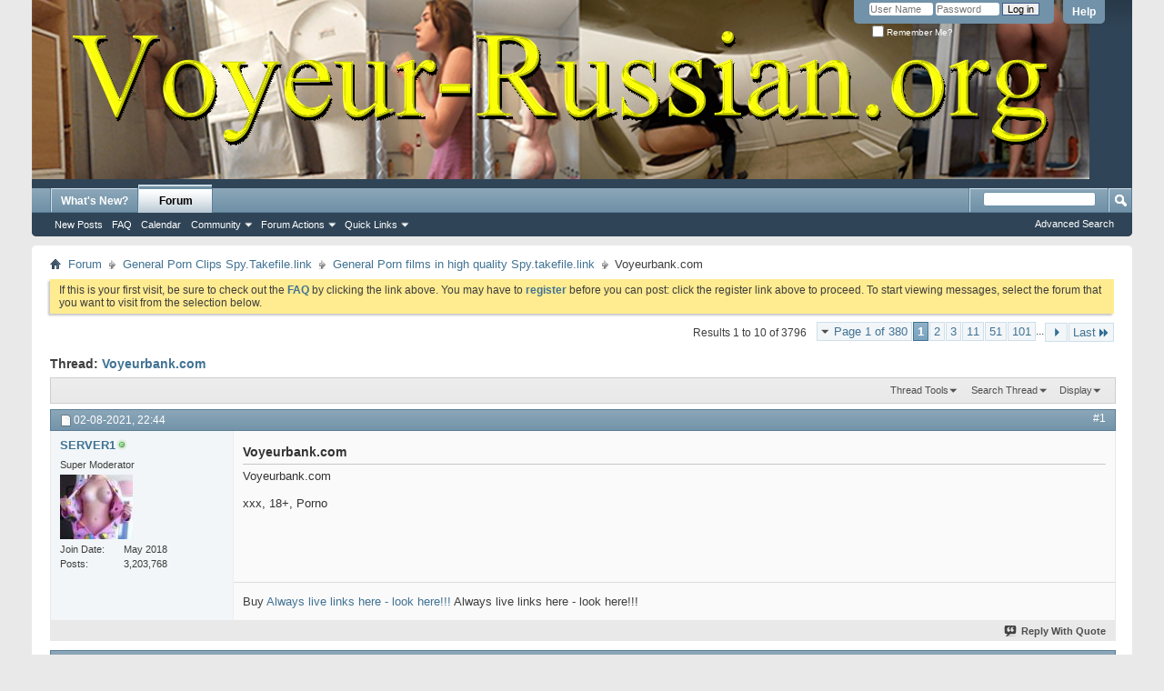

--- FILE ---
content_type: text/html; charset=ISO-8859-1
request_url: http://real-voyeur.org/showthread.php?110856-Voyeurbank-com
body_size: 10300
content:
<!DOCTYPE html PUBLIC "-//W3C//DTD XHTML 1.0 Transitional//EN" "http://www.w3.org/TR/xhtml1/DTD/xhtml1-transitional.dtd">
<html xmlns="http://www.w3.org/1999/xhtml" dir="ltr" lang="en" id="vbulletin_html">
<head>
	<meta http-equiv="Content-Type" content="text/html; charset=ISO-8859-1" />
<meta id="e_vb_meta_bburl" name="vb_meta_bburl" content="http://real-voyeur.org" />
<base href="http://real-voyeur.org/" /><!--[if IE]></base><![endif]-->
<meta name="generator" content="vBulletin 4.2.5 Beta 1" />

	<link rel="Shortcut Icon" href="favicon.ico" type="image/x-icon" />








<script type="text/javascript">
<!--
	if (typeof YAHOO === 'undefined') // Load ALL YUI Local
	{
		document.write('<script type="text/javascript" src="clientscript/yui/yuiloader-dom-event/yuiloader-dom-event.js?v=425b1"><\/script>');
		document.write('<script type="text/javascript" src="clientscript/yui/connection/connection-min.js?v=425b1"><\/script>');
		var yuipath = 'clientscript/yui';
		var yuicombopath = '';
		var remoteyui = false;
	}
	else	// Load Rest of YUI remotely (where possible)
	{
		var yuipath = 'clientscript/yui';
		var yuicombopath = '';
		var remoteyui = true;
		if (!yuicombopath)
		{
			document.write('<script type="text/javascript" src="clientscript/yui/connection/connection-min.js?v=425b1"><\/script>');
		}
	}
	var SESSIONURL = "s=54de1652eccb9211fc6304f30800e9ec&";
	var SECURITYTOKEN = "guest";
	var IMGDIR_MISC = "images/misc";
	var IMGDIR_BUTTON = "images/buttons";
	var vb_disable_ajax = parseInt("0", 10);
	var SIMPLEVERSION = "425b1";
	var BBURL = "http://real-voyeur.org";
	var LOGGEDIN = 0 > 0 ? true : false;
	var THIS_SCRIPT = "showthread";
	var RELPATH = "showthread.php?110856-Voyeurbank-com";
	var PATHS = {
		forum : "",
		cms   : "",
		blog  : ""
	};
	var AJAXBASEURL = "http://real-voyeur.org/";
// -->
</script>
<script type="text/javascript" src="http://real-voyeur.org/clientscript/vbulletin-core.js?v=425b1"></script>





	<link rel="stylesheet" type="text/css" href="css.php?styleid=1&amp;langid=1&amp;d=1711606595&amp;td=ltr&amp;sheet=bbcode.css,editor.css,popupmenu.css,reset-fonts.css,vbulletin.css,vbulletin-chrome.css,vbulletin-formcontrols.css," />

	<!--[if lt IE 8]>
	<link rel="stylesheet" type="text/css" href="css.php?styleid=1&amp;langid=1&amp;d=1711606595&amp;td=ltr&amp;sheet=popupmenu-ie.css,vbulletin-ie.css,vbulletin-chrome-ie.css,vbulletin-formcontrols-ie.css,editor-ie.css" />
	<![endif]-->


	<meta name="keywords" content="voyeurbank.com, porno" />
	<meta name="description" content="Voyeurbank.com 
 
 xxx, 18+, Porno" />

	<title> Voyeurbank.com</title>
	<link rel="canonical" href="showthread.php?110856-Voyeurbank-com&s=54de1652eccb9211fc6304f30800e9ec" />
	
	
	
	
	
	
	
	
	

	
		<link rel="stylesheet" type="text/css" href="css.php?styleid=1&amp;langid=1&amp;d=1711606595&amp;td=ltr&amp;sheet=toolsmenu.css,postlist.css,showthread.css,postbit.css,options.css,attachment.css,poll.css,lightbox.css" />
	
	<!--[if lt IE 8]><link rel="stylesheet" type="text/css" href="css.php?styleid=1&amp;langid=1&amp;d=1711606595&amp;td=ltr&amp;sheet=toolsmenu-ie.css,postlist-ie.css,showthread-ie.css,postbit-ie.css,poll-ie.css" /><![endif]-->
<link rel="stylesheet" type="text/css" href="css.php?styleid=1&amp;langid=1&amp;d=1711606595&amp;td=ltr&amp;sheet=additional.css" />

</head>

<body>

<div class="above_body"> <!-- closing tag is in template navbar -->
<div id="header" class="floatcontainer doc_header">
	<div><a name="top" href="forum.php?s=54de1652eccb9211fc6304f30800e9ec" class="logo-image"><img src="images/misc/vbulletin4_logo.png" alt="Real-voyeur.org - Powered by vBulletin" /></a></div>
	<div id="toplinks" class="toplinks">
		
			<ul class="nouser">
			
				<li><a rel="help" href="faq.php?s=54de1652eccb9211fc6304f30800e9ec">Help</a></li>
				<li>
			<script type="text/javascript" src="clientscript/vbulletin_md5.js?v=425b1"></script>
			<form id="navbar_loginform" action="login.php?s=54de1652eccb9211fc6304f30800e9ec&amp;do=login" method="post" onsubmit="md5hash(vb_login_password, vb_login_md5password, vb_login_md5password_utf, 0)">
				<fieldset id="logindetails" class="logindetails">
					<div>
						<div>
					<input type="text" class="textbox default-value" name="vb_login_username" id="navbar_username" size="10" accesskey="u" tabindex="101" value="User Name" />
					<input type="password" class="textbox" tabindex="102" name="vb_login_password" id="navbar_password" size="10" />
					<input type="text" class="textbox default-value" tabindex="102" name="vb_login_password_hint" id="navbar_password_hint" size="10" value="Password" style="display:none;" />
					<input type="submit" class="loginbutton" tabindex="104" value="Log in" title="Enter your username and password in the boxes provided to login, or click the 'register' button to create a profile for yourself." accesskey="s" />
						</div>
					</div>
				</fieldset>
				<div id="remember" class="remember">
					<label for="cb_cookieuser_navbar"><input type="checkbox" name="cookieuser" value="1" id="cb_cookieuser_navbar" class="cb_cookieuser_navbar" accesskey="c" tabindex="103" /> Remember Me?</label>
				</div>

				<input type="hidden" name="s" value="54de1652eccb9211fc6304f30800e9ec" />
				<input type="hidden" name="securitytoken" value="guest" />
				<input type="hidden" name="do" value="login" />
				<input type="hidden" name="vb_login_md5password" />
				<input type="hidden" name="vb_login_md5password_utf" />
			</form>
			<script type="text/javascript">
			YAHOO.util.Dom.setStyle('navbar_password_hint', "display", "inline");
			YAHOO.util.Dom.setStyle('navbar_password', "display", "none");
			vB_XHTML_Ready.subscribe(function()
			{
			//
				YAHOO.util.Event.on('navbar_username', "focus", navbar_username_focus);
				YAHOO.util.Event.on('navbar_username', "blur", navbar_username_blur);
				YAHOO.util.Event.on('navbar_password_hint', "focus", navbar_password_hint);
				YAHOO.util.Event.on('navbar_password', "blur", navbar_password);
			});
			
			function navbar_username_focus(e)
			{
			//
				var textbox = YAHOO.util.Event.getTarget(e);
				if (textbox.value == 'User Name')
				{
				//
					textbox.value='';
					textbox.style.color='#000000';
				}
			}

			function navbar_username_blur(e)
			{
			//
				var textbox = YAHOO.util.Event.getTarget(e);
				if (textbox.value == '')
				{
				//
					textbox.value='User Name';
					textbox.style.color='#777777';
				}
			}
			
			function navbar_password_hint(e)
			{
			//
				var textbox = YAHOO.util.Event.getTarget(e);
				
				YAHOO.util.Dom.setStyle('navbar_password_hint', "display", "none");
				YAHOO.util.Dom.setStyle('navbar_password', "display", "inline");
				YAHOO.util.Dom.get('navbar_password').focus();
			}

			function navbar_password(e)
			{
			//
				var textbox = YAHOO.util.Event.getTarget(e);
				
				if (textbox.value == '')
				{
					YAHOO.util.Dom.setStyle('navbar_password_hint', "display", "inline");
					YAHOO.util.Dom.setStyle('navbar_password', "display", "none");
				}
			}
			</script>
				</li>
				
			</ul>
		
	</div>
	<div class="ad_global_header">
		
		
	</div>
	<hr />
</div>
<div id="navbar" class="navbar">
	<ul id="navtabs" class="navtabs floatcontainer">
		
		
	
		<li  id="vbtab_whatsnew">
			<a class="navtab" href="activity.php?s=54de1652eccb9211fc6304f30800e9ec">What's New?</a>
		</li>
		
		

	
		<li class="selected" id="vbtab_forum">
			<a class="navtab" href="forum.php?s=54de1652eccb9211fc6304f30800e9ec">Forum</a>
		</li>
		
		
			<ul class="floatcontainer">
				
					
						
							<li id="vbflink_newposts"><a href="search.php?s=54de1652eccb9211fc6304f30800e9ec&amp;do=getnew&amp;contenttype=vBForum_Post">New Posts</a></li>
						
					
				
					
						
							<li id="vbflink_faq"><a href="faq.php?s=54de1652eccb9211fc6304f30800e9ec">FAQ</a></li>
						
					
				
					
						
							<li id="vbflink_calendar"><a href="calendar.php?s=54de1652eccb9211fc6304f30800e9ec">Calendar</a></li>
						
					
				
					
						<li class="popupmenu" id="vbmenu_community">
							<a href="javascript://" class="popupctrl">Community</a>
							<ul class="popupbody popuphover">
								
									<li id="vbclink_members"><a href="memberlist.php?s=54de1652eccb9211fc6304f30800e9ec">Member List</a></li>
								
							</ul>
						</li>
					
				
					
						<li class="popupmenu" id="vbmenu_actions">
							<a href="javascript://" class="popupctrl">Forum Actions</a>
							<ul class="popupbody popuphover">
								
									<li id="vbalink_mfr"><a href="forumdisplay.php?s=54de1652eccb9211fc6304f30800e9ec&amp;do=markread&amp;markreadhash=guest">Mark Forums Read</a></li>
								
							</ul>
						</li>
					
				
					
						<li class="popupmenu" id="vbmenu_qlinks">
							<a href="javascript://" class="popupctrl">Quick Links</a>
							<ul class="popupbody popuphover">
								
									<li id="vbqlink_posts"><a href="search.php?s=54de1652eccb9211fc6304f30800e9ec&amp;do=getdaily&amp;contenttype=vBForum_Post">Today's Posts</a></li>
								
									<li id="vbqlink_leaders"><a href="showgroups.php?s=54de1652eccb9211fc6304f30800e9ec">View Site Leaders</a></li>
								
							</ul>
						</li>
					
				
			</ul>
		

		
	</ul>
	
		<div id="globalsearch" class="globalsearch">
			<form action="search.php?s=54de1652eccb9211fc6304f30800e9ec&amp;do=process" method="post" id="navbar_search" class="navbar_search">
				
				<input type="hidden" name="securitytoken" value="guest" />
				<input type="hidden" name="do" value="process" />
				<span class="textboxcontainer"><span><input type="text" value="" name="query" class="textbox" tabindex="99"/></span></span>
				<span class="buttoncontainer"><span><input type="image" class="searchbutton" src="images/buttons/search.png" name="submit" onclick="document.getElementById('navbar_search').submit;" tabindex="100"/></span></span>
			</form>
			<ul class="navbar_advanced_search">
				<li><a href="search.php?s=54de1652eccb9211fc6304f30800e9ec" accesskey="4">Advanced Search</a></li>
				
			</ul>
		</div>
	
</div>
</div><!-- closing div for above_body -->

<div class="body_wrapper">
<div id="breadcrumb" class="breadcrumb">
	<ul class="floatcontainer">
		<li class="navbithome"><a href="index.php?s=54de1652eccb9211fc6304f30800e9ec" accesskey="1"><img src="images/misc/navbit-home.png" alt="Home" /></a></li>
		
	<li class="navbit"><a href="forum.php?s=54de1652eccb9211fc6304f30800e9ec">Forum</a></li>

	<li class="navbit"><a href="forumdisplay.php?46-General-Porn-Clips-Spy-Takefile-link&amp;s=54de1652eccb9211fc6304f30800e9ec">General Porn Clips Spy.Takefile.link</a></li>

	<li class="navbit"><a href="forumdisplay.php?57-General-Porn-films-in-high-quality-Spy-takefile-link&amp;s=54de1652eccb9211fc6304f30800e9ec">General Porn films in high quality Spy.takefile.link</a></li>

		
	<li class="navbit lastnavbit"><span> Voyeurbank.com</span></li>

	</ul>
	<hr />
</div>





	<form action="profile.php?do=dismissnotice" method="post" id="notices" class="notices">
		<input type="hidden" name="do" value="dismissnotice" />
		<input type="hidden" name="s" value="s=54de1652eccb9211fc6304f30800e9ec&amp;" />
		<input type="hidden" name="securitytoken" value="guest" />
		<input type="hidden" id="dismiss_notice_hidden" name="dismiss_noticeid" value="" />
		<input type="hidden" name="url" value="" />
		<ol>
			<li class="restore" id="navbar_notice_1">
	
	If this is your first visit, be sure to
		check out the <a href="faq.php?s=54de1652eccb9211fc6304f30800e9ec" target="_blank"><b>FAQ</b></a> by clicking the
		link above. You may have to <a href="register.php?s=54de1652eccb9211fc6304f30800e9ec" target="_blank"><b>register</b></a>
		before you can post: click the register link above to proceed. To start viewing messages,
		select the forum that you want to visit from the selection below.
</li>
		</ol>
	</form>





	<div id="above_postlist" class="above_postlist">
		
		<div id="pagination_top" class="pagination_top">
		
			<form action="showthread.php?110856-Voyeurbank-com/page101&amp;s=54de1652eccb9211fc6304f30800e9ec" method="get" class="pagination popupmenu nohovermenu">
<input type="hidden" name="t" value="110856" /><input type="hidden" name="s" value="54de1652eccb9211fc6304f30800e9ec" />
	
		<span><a href="javascript://" class="popupctrl">Page 1 of 380</a></span>
		
		
		
		<span class="selected"><a href="javascript://" title="Results 1 to 10 of 3,796">1</a></span><span><a href="showthread.php?110856-Voyeurbank-com/page2&amp;s=54de1652eccb9211fc6304f30800e9ec" title="Show results 11 to 20 of 3,796">2</a></span><span><a href="showthread.php?110856-Voyeurbank-com/page3&amp;s=54de1652eccb9211fc6304f30800e9ec" title="Show results 21 to 30 of 3,796">3</a></span><span><a href="showthread.php?110856-Voyeurbank-com/page11&amp;s=54de1652eccb9211fc6304f30800e9ec" title="Show results 101 to 110 of 3,796"><!--+10-->11</a></span><span><a href="showthread.php?110856-Voyeurbank-com/page51&amp;s=54de1652eccb9211fc6304f30800e9ec" title="Show results 501 to 510 of 3,796"><!--+50-->51</a></span><span><a href="showthread.php?110856-Voyeurbank-com/page101&amp;s=54de1652eccb9211fc6304f30800e9ec" title="Show results 1,001 to 1,010 of 3,796"><!--+100-->101</a></span>
		
		<span class="separator">...</span>
		
		
		<span class="prev_next"><a rel="next" href="showthread.php?110856-Voyeurbank-com/page2&amp;s=54de1652eccb9211fc6304f30800e9ec" title="Next Page - Results 11 to 20 of 3,796"><img src="images/pagination/next-right.png" alt="Next" /></a></span>
		
		
		<span class="first_last"><a href="showthread.php?110856-Voyeurbank-com/page380&amp;s=54de1652eccb9211fc6304f30800e9ec" title="Last Page - Results 3,791 to 3,796 of 3,796">Last<img src="images/pagination/last-right.png" alt="Last" /></a></span>
		
	
	<ul class="popupbody popuphover">
		<li class="formsubmit jumptopage"><label>Jump to page: <input type="text" name="page" size="4" /></label> <input type="submit" class="button" value="Go" /></li>
	</ul>
</form>
		
			<div id="postpagestats_above" class="postpagestats">
				Results 1 to 10 of 3796
			</div>
		</div>
	</div>
	<div id="pagetitle" class="pagetitle">
		<h1>
			Thread: <span class="threadtitle"><a href="showthread.php?110856-Voyeurbank-com&s=54de1652eccb9211fc6304f30800e9ec" title="Reload this Page">Voyeurbank.com</a></span>
		</h1>
		
	</div>
	<div id="thread_controls" class="thread_controls toolsmenu">
		<div>
		<ul id="postlist_popups" class="postlist_popups popupgroup">
			
			
			<li class="popupmenu" id="threadtools">
				<h6><a class="popupctrl" href="javascript://">Thread Tools</a></h6>
				<ul class="popupbody popuphover">
					<li><a href="printthread.php?s=54de1652eccb9211fc6304f30800e9ec&amp;t=110856&amp;pp=10&amp;page=1" accesskey="3" rel="nofollow">Show Printable Version</a></li>
					
						<li><a href="sendmessage.php?s=54de1652eccb9211fc6304f30800e9ec&amp;do=sendtofriend&amp;t=110856" rel="nofollow">Email this Page&hellip;</a></li>
					
					<li>
						
					</li>
					
				</ul>
			</li>

			

			
				<li class="popupmenu searchthread menusearch" id="searchthread">
					<h6><a class="popupctrl" href="javascript://">Search Thread</a></h6>
					<form action="search.php" method="post">
						<ul class="popupbody popuphover">
							<li>
								<input type="text" name="query" class="searchbox" value="Search..." tabindex="13" />
								<input type="submit" class="button" value="Search" tabindex="14" />
							</li>
							<li class="formsubmit" id="popupsearch">
								<div class="submitoptions">&nbsp;</div>
								<div class="advancedsearchlink"><a href="search.php?s=54de1652eccb9211fc6304f30800e9ec&amp;search_type=1&amp;searchthreadid=110856&amp;contenttype=vBForum_Post">Advanced Search</a></div>
							</li>
						</ul>
						<input type="hidden" name="s" value="54de1652eccb9211fc6304f30800e9ec" />
						<input type="hidden" name="securitytoken" value="guest" />
						<input type="hidden" name="do" value="process" />
						<input type="hidden" name="searchthreadid" value="110856" />
						<input type="hidden" name="search_type" value="1" />
						<input type="hidden" name="contenttype" value="vBForum_Post" />
					</form>
				</li>
			

			

			
				<li class="popupmenu" id="displaymodes">
					<h6><a class="popupctrl" href="javascript://">Display</a></h6>
					<ul class="popupbody popuphover">
						<li><label>Linear Mode</label></li>
						<li><a href="showthread.php?110856-Voyeurbank-com&amp;s=54de1652eccb9211fc6304f30800e9ec&amp;mode=hybrid"> Switch to Hybrid Mode</a></li>
						<li><a href="showthread.php?110856-Voyeurbank-com&amp;s=54de1652eccb9211fc6304f30800e9ec&amp;p=2412660&amp;mode=threaded#post2412660"> Switch to Threaded Mode</a></li>
					</ul>
				</li>
			

			
			</ul>
		</div>
	</div>

<div id="postlist" class="postlist restrain">
	

	
		<ol id="posts" class="posts" start="1">
			
<li class="postbitlegacy postbitim postcontainer old" id="post_2412660">
<!-- see bottom of postbit.css for .userinfo .popupmenu styles -->

	<div class="posthead">
			<span class="postdate old">
				
					<span class="date">02-08-2021,&nbsp;<span class="time">22:44</span></span>
				
			</span>
			<span class="nodecontrols">
				
					<a name="post2412660" href="showthread.php?110856-Voyeurbank-com&amp;s=54de1652eccb9211fc6304f30800e9ec&amp;p=2412660&amp;viewfull=1#post2412660" class="postcounter">#1</a><a id="postcount2412660" name="1"></a>
				
				
				
			</span>
	</div>
	<div class="postdetails">
		<div class="userinfo">
			<div class="username_container">
			
				<div class="popupmenu memberaction">
	<a class="username online popupctrl" href="member.php?2-SERVER1&amp;s=54de1652eccb9211fc6304f30800e9ec" title="SERVER1 is online now"><strong>SERVER1</strong></a>
	<ul class="popupbody popuphover memberaction_body">
		<li class="left">
			<a href="member.php?2-SERVER1&amp;s=54de1652eccb9211fc6304f30800e9ec" class="siteicon_profile">
				View Profile
			</a>
		</li>
		
		<li class="right">
			<a href="search.php?s=54de1652eccb9211fc6304f30800e9ec&amp;do=finduser&amp;userid=2&amp;contenttype=vBForum_Post&amp;showposts=1" class="siteicon_forum" rel="nofollow">
				View Forum Posts
			</a>
		</li>
		
		
		<li class="left">
			<a href="private.php?s=54de1652eccb9211fc6304f30800e9ec&amp;do=newpm&amp;u=2" class="siteicon_message" rel="nofollow">
				Private Message
			</a>
		</li>
		
		
		
		
		
		
		

		

		
		
	</ul>
</div>
				<img class="inlineimg onlinestatus" src="images/statusicon/user-online.png" alt="SERVER1 is online now" border="0" />

			
			</div>
			<span class="usertitle">
				Super Moderator
			</span>
			
			
			
			
			<a class="postuseravatar" href="member.php?2-SERVER1&amp;s=54de1652eccb9211fc6304f30800e9ec" title="SERVER1 is online now">
				<img src="image.php?s=54de1652eccb9211fc6304f30800e9ec&amp;u=2&amp;dateline=1527013510" alt="SERVER1's Avatar" title="SERVER1's Avatar" />
			</a>
			 
			
				<hr />
				<dl class="userinfo_extra">
					<dt>Join Date</dt> <dd>May 2018</dd>
					
					
					<dt>Posts</dt> <dd>3,203,768</dd>	
					
				</dl>
				
				
				<div class="imlinks">
					    
				</div>
			
		</div>
		<div class="postbody">
			<div class="postrow has_after_content">
				
				
				<h2 class="title icon">
					Voyeurbank.com
				</h2>
				


						
							
							
						
						
				<div class="content">
					<div id="post_message_2412660">
						<blockquote class="postcontent restore ">
							Voyeurbank.com<br />
<br />
 xxx, 18+, Porno
						</blockquote>
					</div>

					
				</div>
			</div>
			
			<div class="after_content">
				
				
				
					
				
				
					<blockquote class="signature restore"><div class="signaturecontainer">Buy  <a href="https://hackingcameras.net/" target="_blank">Always live links here - look here!!!</a>  Always live links here - look here!!!</div></blockquote>
				
				
			</div>
			
			<div class="cleardiv"></div>
		</div>
	</div>
		<div class="postfoot">
			<!-- <div class="postfoot_container"> -->
			<div class="textcontrols floatcontainer">
				<span class="postcontrols">
					<img style="display:none" id="progress_2412660" src="images/misc/progress.gif" alt="" />
					
					
					
						<a id="qrwq_2412660" class="newreply" href="newreply.php?s=54de1652eccb9211fc6304f30800e9ec&amp;do=newreply&amp;p=2412660" rel="nofollow" title="Reply With Quote"><img id="quoteimg_2412660" src="clear.gif" alt="Reply With Quote" />  Reply With Quote</a> 
					
					
					
				</span>
				<span class="postlinking">
					
						
					

					
					
					
					

					
					

					
					
					
					
					
				</span>
			<!-- </div> -->
			</div>
		</div>
	<hr />
</li>

<li class="postbitlegacy postbitim postcontainer old" id="post_2412661">
<!-- see bottom of postbit.css for .userinfo .popupmenu styles -->

	<div class="posthead">
			<span class="postdate old">
				
					<span class="date">02-08-2021,&nbsp;<span class="time">22:45</span></span>
				
			</span>
			<span class="nodecontrols">
				
					<a name="post2412661" href="showthread.php?110856-Voyeurbank-com&amp;s=54de1652eccb9211fc6304f30800e9ec&amp;p=2412661&amp;viewfull=1#post2412661" class="postcounter">#2</a><a id="postcount2412661" name="2"></a>
				
				
				
			</span>
	</div>
	<div class="postdetails">
		<div class="userinfo">
			<div class="username_container">
			
				<div class="popupmenu memberaction">
	<a class="username online popupctrl" href="member.php?2-SERVER1&amp;s=54de1652eccb9211fc6304f30800e9ec" title="SERVER1 is online now"><strong>SERVER1</strong></a>
	<ul class="popupbody popuphover memberaction_body">
		<li class="left">
			<a href="member.php?2-SERVER1&amp;s=54de1652eccb9211fc6304f30800e9ec" class="siteicon_profile">
				View Profile
			</a>
		</li>
		
		<li class="right">
			<a href="search.php?s=54de1652eccb9211fc6304f30800e9ec&amp;do=finduser&amp;userid=2&amp;contenttype=vBForum_Post&amp;showposts=1" class="siteicon_forum" rel="nofollow">
				View Forum Posts
			</a>
		</li>
		
		
		<li class="left">
			<a href="private.php?s=54de1652eccb9211fc6304f30800e9ec&amp;do=newpm&amp;u=2" class="siteicon_message" rel="nofollow">
				Private Message
			</a>
		</li>
		
		
		
		
		
		
		

		

		
		
	</ul>
</div>
				<img class="inlineimg onlinestatus" src="images/statusicon/user-online.png" alt="SERVER1 is online now" border="0" />

			
			</div>
			<span class="usertitle">
				Super Moderator
			</span>
			
			
			
			
			<a class="postuseravatar" href="member.php?2-SERVER1&amp;s=54de1652eccb9211fc6304f30800e9ec" title="SERVER1 is online now">
				<img src="image.php?s=54de1652eccb9211fc6304f30800e9ec&amp;u=2&amp;dateline=1527013510" alt="SERVER1's Avatar" title="SERVER1's Avatar" />
			</a>
			 
			
				<hr />
				<dl class="userinfo_extra">
					<dt>Join Date</dt> <dd>May 2018</dd>
					
					
					<dt>Posts</dt> <dd>3,203,768</dd>	
					
				</dl>
				
				
				<div class="imlinks">
					    
				</div>
			
		</div>
		<div class="postbody">
			<div class="postrow has_after_content">
				
				
				<h2 class="title icon">
					113
				</h2>
				


						
						
				<div class="content">
					<div id="post_message_2412661">
						<blockquote class="postcontent restore ">
							<div style="text-align: center;"><br />
<b> 113 </b><br />
<br />
<a href="https://pixhost.to/show/119/185488494_ffcoyiap.jpg" target="_blank"><img src="https://t50.pixhost.to/thumbs/119/185488494_ffcoyiap.jpg" border="0" alt="" /></a><br />
<a href="https://imgbox.com/Kic0Lbk9" target="_blank"><img src="https://thumbs2.imgbox.com/89/d1/Kic0Lbk9_t.jpg" border="0" alt="" /></a><br />
<br />
<b>Description:</b> <br />
Voyeur &amp;amp spy porn, voyeur movies, spy videos, spycam movies, true voyeur, real spy.<br />
<b>Info:</b><br />
File Name : 113.wmv<br />
File Size : 35.08 MB<br />
Resolution : 720x576 @ 768x576<br />
Duration : 00:01:47<br />
<br />
Voyeurbank.com<br />
<br />
<b>Download voyeur spying camera VIDEO:</b><br />
<a href="https://spy.takefile.link/aawde13oizkt/113.wmv.html" target="_blank"><b>Spy TakeFile:</b> 113.wmv -  35.08 MB</a><br />
<br />
<br />
</div>
						</blockquote>
					</div>

					
				</div>
			</div>
			
			<div class="after_content">
				
				
				
				
					<blockquote class="signature restore"><div class="signaturecontainer">Buy  <a href="https://hackingcameras.net/" target="_blank">Always live links here - look here!!!</a>  Always live links here - look here!!!</div></blockquote>
				
				
			</div>
			
			<div class="cleardiv"></div>
		</div>
	</div>
		<div class="postfoot">
			<!-- <div class="postfoot_container"> -->
			<div class="textcontrols floatcontainer">
				<span class="postcontrols">
					<img style="display:none" id="progress_2412661" src="images/misc/progress.gif" alt="" />
					
					
					
						<a id="qrwq_2412661" class="newreply" href="newreply.php?s=54de1652eccb9211fc6304f30800e9ec&amp;do=newreply&amp;p=2412661" rel="nofollow" title="Reply With Quote"><img id="quoteimg_2412661" src="clear.gif" alt="Reply With Quote" />  Reply With Quote</a> 
					
					
					
				</span>
				<span class="postlinking">
					
						
					

					
					
					
					

					
					

					
					
					
					
					
				</span>
			<!-- </div> -->
			</div>
		</div>
	<hr />
</li>

<li class="postbitlegacy postbitim postcontainer old" id="post_2412690">
<!-- see bottom of postbit.css for .userinfo .popupmenu styles -->

	<div class="posthead">
			<span class="postdate old">
				
					<span class="date">02-08-2021,&nbsp;<span class="time">22:49</span></span>
				
			</span>
			<span class="nodecontrols">
				
					<a name="post2412690" href="showthread.php?110856-Voyeurbank-com&amp;s=54de1652eccb9211fc6304f30800e9ec&amp;p=2412690&amp;viewfull=1#post2412690" class="postcounter">#3</a><a id="postcount2412690" name="3"></a>
				
				
				
			</span>
	</div>
	<div class="postdetails">
		<div class="userinfo">
			<div class="username_container">
			
				<div class="popupmenu memberaction">
	<a class="username online popupctrl" href="member.php?2-SERVER1&amp;s=54de1652eccb9211fc6304f30800e9ec" title="SERVER1 is online now"><strong>SERVER1</strong></a>
	<ul class="popupbody popuphover memberaction_body">
		<li class="left">
			<a href="member.php?2-SERVER1&amp;s=54de1652eccb9211fc6304f30800e9ec" class="siteicon_profile">
				View Profile
			</a>
		</li>
		
		<li class="right">
			<a href="search.php?s=54de1652eccb9211fc6304f30800e9ec&amp;do=finduser&amp;userid=2&amp;contenttype=vBForum_Post&amp;showposts=1" class="siteicon_forum" rel="nofollow">
				View Forum Posts
			</a>
		</li>
		
		
		<li class="left">
			<a href="private.php?s=54de1652eccb9211fc6304f30800e9ec&amp;do=newpm&amp;u=2" class="siteicon_message" rel="nofollow">
				Private Message
			</a>
		</li>
		
		
		
		
		
		
		

		

		
		
	</ul>
</div>
				<img class="inlineimg onlinestatus" src="images/statusicon/user-online.png" alt="SERVER1 is online now" border="0" />

			
			</div>
			<span class="usertitle">
				Super Moderator
			</span>
			
			
			
			
			<a class="postuseravatar" href="member.php?2-SERVER1&amp;s=54de1652eccb9211fc6304f30800e9ec" title="SERVER1 is online now">
				<img src="image.php?s=54de1652eccb9211fc6304f30800e9ec&amp;u=2&amp;dateline=1527013510" alt="SERVER1's Avatar" title="SERVER1's Avatar" />
			</a>
			 
			
				<hr />
				<dl class="userinfo_extra">
					<dt>Join Date</dt> <dd>May 2018</dd>
					
					
					<dt>Posts</dt> <dd>3,203,768</dd>	
					
				</dl>
				
				
				<div class="imlinks">
					    
				</div>
			
		</div>
		<div class="postbody">
			<div class="postrow has_after_content">
				
				
				<h2 class="title icon">
					114
				</h2>
				


						
						
				<div class="content">
					<div id="post_message_2412690">
						<blockquote class="postcontent restore ">
							<div style="text-align: center;"><br />
<b> 114 </b><br />
<br />
<a href="https://pixhost.to/show/119/185489591_lcoaxnwo.jpg" target="_blank"><img src="https://t50.pixhost.to/thumbs/119/185489591_lcoaxnwo.jpg" border="0" alt="" /></a><br />
<a href="https://imgbox.com/OgmsliDO" target="_blank"><img src="https://thumbs2.imgbox.com/62/45/OgmsliDO_t.jpg" border="0" alt="" /></a><br />
<br />
<b>Description:</b> <br />
Voyeur &amp;amp spy porn, voyeur movies, spy videos, spycam movies, true voyeur, real spy.<br />
<b>Info:</b><br />
File Name : 114.wmv<br />
File Size : 46.28 MB<br />
Resolution : 720x576 @ 768x576<br />
Duration : 00:02:21<br />
<br />
Voyeurbank.com<br />
<br />
<b>Download voyeur spying camera VIDEO:</b><br />
<a href="https://spy.takefile.link/kgfhavzgdkwb/114.wmv.html" target="_blank"><b>Spy TakeFile:</b> 114.wmv -  46.28 MB</a><br />
<br />
<br />
</div>
						</blockquote>
					</div>

					
				</div>
			</div>
			
			<div class="after_content">
				
				
				
				
					<blockquote class="signature restore"><div class="signaturecontainer">Buy  <a href="https://hackingcameras.net/" target="_blank">Always live links here - look here!!!</a>  Always live links here - look here!!!</div></blockquote>
				
				
			</div>
			
			<div class="cleardiv"></div>
		</div>
	</div>
		<div class="postfoot">
			<!-- <div class="postfoot_container"> -->
			<div class="textcontrols floatcontainer">
				<span class="postcontrols">
					<img style="display:none" id="progress_2412690" src="images/misc/progress.gif" alt="" />
					
					
					
						<a id="qrwq_2412690" class="newreply" href="newreply.php?s=54de1652eccb9211fc6304f30800e9ec&amp;do=newreply&amp;p=2412690" rel="nofollow" title="Reply With Quote"><img id="quoteimg_2412690" src="clear.gif" alt="Reply With Quote" />  Reply With Quote</a> 
					
					
					
				</span>
				<span class="postlinking">
					
						
					

					
					
					
					

					
					

					
					
					
					
					
				</span>
			<!-- </div> -->
			</div>
		</div>
	<hr />
</li>

<li class="postbitlegacy postbitim postcontainer old" id="post_2412712">
<!-- see bottom of postbit.css for .userinfo .popupmenu styles -->

	<div class="posthead">
			<span class="postdate old">
				
					<span class="date">02-08-2021,&nbsp;<span class="time">22:52</span></span>
				
			</span>
			<span class="nodecontrols">
				
					<a name="post2412712" href="showthread.php?110856-Voyeurbank-com&amp;s=54de1652eccb9211fc6304f30800e9ec&amp;p=2412712&amp;viewfull=1#post2412712" class="postcounter">#4</a><a id="postcount2412712" name="4"></a>
				
				
				
			</span>
	</div>
	<div class="postdetails">
		<div class="userinfo">
			<div class="username_container">
			
				<div class="popupmenu memberaction">
	<a class="username online popupctrl" href="member.php?2-SERVER1&amp;s=54de1652eccb9211fc6304f30800e9ec" title="SERVER1 is online now"><strong>SERVER1</strong></a>
	<ul class="popupbody popuphover memberaction_body">
		<li class="left">
			<a href="member.php?2-SERVER1&amp;s=54de1652eccb9211fc6304f30800e9ec" class="siteicon_profile">
				View Profile
			</a>
		</li>
		
		<li class="right">
			<a href="search.php?s=54de1652eccb9211fc6304f30800e9ec&amp;do=finduser&amp;userid=2&amp;contenttype=vBForum_Post&amp;showposts=1" class="siteicon_forum" rel="nofollow">
				View Forum Posts
			</a>
		</li>
		
		
		<li class="left">
			<a href="private.php?s=54de1652eccb9211fc6304f30800e9ec&amp;do=newpm&amp;u=2" class="siteicon_message" rel="nofollow">
				Private Message
			</a>
		</li>
		
		
		
		
		
		
		

		

		
		
	</ul>
</div>
				<img class="inlineimg onlinestatus" src="images/statusicon/user-online.png" alt="SERVER1 is online now" border="0" />

			
			</div>
			<span class="usertitle">
				Super Moderator
			</span>
			
			
			
			
			<a class="postuseravatar" href="member.php?2-SERVER1&amp;s=54de1652eccb9211fc6304f30800e9ec" title="SERVER1 is online now">
				<img src="image.php?s=54de1652eccb9211fc6304f30800e9ec&amp;u=2&amp;dateline=1527013510" alt="SERVER1's Avatar" title="SERVER1's Avatar" />
			</a>
			 
			
				<hr />
				<dl class="userinfo_extra">
					<dt>Join Date</dt> <dd>May 2018</dd>
					
					
					<dt>Posts</dt> <dd>3,203,768</dd>	
					
				</dl>
				
				
				<div class="imlinks">
					    
				</div>
			
		</div>
		<div class="postbody">
			<div class="postrow has_after_content">
				
				
				<h2 class="title icon">
					115
				</h2>
				


						
						
				<div class="content">
					<div id="post_message_2412712">
						<blockquote class="postcontent restore ">
							<div style="text-align: center;"><br />
<b> 115 </b><br />
<br />
<a href="https://pixhost.to/show/119/185490908_dzmhnw.jpg" target="_blank"><img src="https://t50.pixhost.to/thumbs/119/185490908_dzmhnw.jpg" border="0" alt="" /></a><br />
<a href="https://imgbox.com/fjYg3mbN" target="_blank"><img src="https://thumbs2.imgbox.com/8e/24/fjYg3mbN_t.jpg" border="0" alt="" /></a><br />
<br />
<b>Description:</b> <br />
Voyeur &amp;amp spy porn, voyeur movies, spy videos, spycam movies, true voyeur, real spy.<br />
<b>Info:</b><br />
File Name : 115.wmv<br />
File Size : 35.87 MB<br />
Resolution : 720x576 @ 768x576<br />
Duration : 00:01:48<br />
<br />
Voyeurbank.com<br />
<br />
<b>Download voyeur spying camera VIDEO:</b><br />
<a href="https://spy.takefile.link/xmvm50cveskr/115.wmv.html" target="_blank"><b>Spy TakeFile:</b> 115.wmv -  35.87 MB</a><br />
<br />
<br />
</div>
						</blockquote>
					</div>

					
				</div>
			</div>
			
			<div class="after_content">
				
				
				
				
					<blockquote class="signature restore"><div class="signaturecontainer">Buy  <a href="https://hackingcameras.net/" target="_blank">Always live links here - look here!!!</a>  Always live links here - look here!!!</div></blockquote>
				
				
			</div>
			
			<div class="cleardiv"></div>
		</div>
	</div>
		<div class="postfoot">
			<!-- <div class="postfoot_container"> -->
			<div class="textcontrols floatcontainer">
				<span class="postcontrols">
					<img style="display:none" id="progress_2412712" src="images/misc/progress.gif" alt="" />
					
					
					
						<a id="qrwq_2412712" class="newreply" href="newreply.php?s=54de1652eccb9211fc6304f30800e9ec&amp;do=newreply&amp;p=2412712" rel="nofollow" title="Reply With Quote"><img id="quoteimg_2412712" src="clear.gif" alt="Reply With Quote" />  Reply With Quote</a> 
					
					
					
				</span>
				<span class="postlinking">
					
						
					

					
					
					
					

					
					

					
					
					
					
					
				</span>
			<!-- </div> -->
			</div>
		</div>
	<hr />
</li>

<li class="postbitlegacy postbitim postcontainer old" id="post_2412738">
<!-- see bottom of postbit.css for .userinfo .popupmenu styles -->

	<div class="posthead">
			<span class="postdate old">
				
					<span class="date">02-08-2021,&nbsp;<span class="time">22:56</span></span>
				
			</span>
			<span class="nodecontrols">
				
					<a name="post2412738" href="showthread.php?110856-Voyeurbank-com&amp;s=54de1652eccb9211fc6304f30800e9ec&amp;p=2412738&amp;viewfull=1#post2412738" class="postcounter">#5</a><a id="postcount2412738" name="5"></a>
				
				
				
			</span>
	</div>
	<div class="postdetails">
		<div class="userinfo">
			<div class="username_container">
			
				<div class="popupmenu memberaction">
	<a class="username online popupctrl" href="member.php?2-SERVER1&amp;s=54de1652eccb9211fc6304f30800e9ec" title="SERVER1 is online now"><strong>SERVER1</strong></a>
	<ul class="popupbody popuphover memberaction_body">
		<li class="left">
			<a href="member.php?2-SERVER1&amp;s=54de1652eccb9211fc6304f30800e9ec" class="siteicon_profile">
				View Profile
			</a>
		</li>
		
		<li class="right">
			<a href="search.php?s=54de1652eccb9211fc6304f30800e9ec&amp;do=finduser&amp;userid=2&amp;contenttype=vBForum_Post&amp;showposts=1" class="siteicon_forum" rel="nofollow">
				View Forum Posts
			</a>
		</li>
		
		
		<li class="left">
			<a href="private.php?s=54de1652eccb9211fc6304f30800e9ec&amp;do=newpm&amp;u=2" class="siteicon_message" rel="nofollow">
				Private Message
			</a>
		</li>
		
		
		
		
		
		
		

		

		
		
	</ul>
</div>
				<img class="inlineimg onlinestatus" src="images/statusicon/user-online.png" alt="SERVER1 is online now" border="0" />

			
			</div>
			<span class="usertitle">
				Super Moderator
			</span>
			
			
			
			
			<a class="postuseravatar" href="member.php?2-SERVER1&amp;s=54de1652eccb9211fc6304f30800e9ec" title="SERVER1 is online now">
				<img src="image.php?s=54de1652eccb9211fc6304f30800e9ec&amp;u=2&amp;dateline=1527013510" alt="SERVER1's Avatar" title="SERVER1's Avatar" />
			</a>
			 
			
				<hr />
				<dl class="userinfo_extra">
					<dt>Join Date</dt> <dd>May 2018</dd>
					
					
					<dt>Posts</dt> <dd>3,203,768</dd>	
					
				</dl>
				
				
				<div class="imlinks">
					    
				</div>
			
		</div>
		<div class="postbody">
			<div class="postrow has_after_content">
				
				
				<h2 class="title icon">
					116
				</h2>
				


						
						
				<div class="content">
					<div id="post_message_2412738">
						<blockquote class="postcontent restore ">
							<div style="text-align: center;"><br />
<b> 116 </b><br />
<br />
<a href="https://pixhost.to/show/119/185492155_ousvec.jpg" target="_blank"><img src="https://t50.pixhost.to/thumbs/119/185492155_ousvec.jpg" border="0" alt="" /></a><br />
<a href="https://imgbox.com/dMQXJfms" target="_blank"><img src="https://thumbs2.imgbox.com/ee/45/dMQXJfms_t.jpg" border="0" alt="" /></a><br />
<br />
<b>Description:</b> <br />
Voyeur &amp;amp spy porn, voyeur movies, spy videos, spycam movies, true voyeur, real spy.<br />
<b>Info:</b><br />
File Name : 116.wmv<br />
File Size : 46.89 MB<br />
Resolution : 720x576 @ 768x576<br />
Duration : 00:02:22<br />
<br />
Voyeurbank.com<br />
<br />
<b>Download voyeur spying camera VIDEO:</b><br />
<a href="https://spy.takefile.link/5oslff82exzo/116.wmv.html" target="_blank"><b>Spy TakeFile:</b> 116.wmv -  46.89 MB</a><br />
<br />
<br />
</div>
						</blockquote>
					</div>

					
				</div>
			</div>
			
			<div class="after_content">
				
				
				
				
					<blockquote class="signature restore"><div class="signaturecontainer">Buy  <a href="https://hackingcameras.net/" target="_blank">Always live links here - look here!!!</a>  Always live links here - look here!!!</div></blockquote>
				
				
			</div>
			
			<div class="cleardiv"></div>
		</div>
	</div>
		<div class="postfoot">
			<!-- <div class="postfoot_container"> -->
			<div class="textcontrols floatcontainer">
				<span class="postcontrols">
					<img style="display:none" id="progress_2412738" src="images/misc/progress.gif" alt="" />
					
					
					
						<a id="qrwq_2412738" class="newreply" href="newreply.php?s=54de1652eccb9211fc6304f30800e9ec&amp;do=newreply&amp;p=2412738" rel="nofollow" title="Reply With Quote"><img id="quoteimg_2412738" src="clear.gif" alt="Reply With Quote" />  Reply With Quote</a> 
					
					
					
				</span>
				<span class="postlinking">
					
						
					

					
					
					
					

					
					

					
					
					
					
					
				</span>
			<!-- </div> -->
			</div>
		</div>
	<hr />
</li>

<li class="postbitlegacy postbitim postcontainer old" id="post_2412758">
<!-- see bottom of postbit.css for .userinfo .popupmenu styles -->

	<div class="posthead">
			<span class="postdate old">
				
					<span class="date">02-08-2021,&nbsp;<span class="time">22:59</span></span>
				
			</span>
			<span class="nodecontrols">
				
					<a name="post2412758" href="showthread.php?110856-Voyeurbank-com&amp;s=54de1652eccb9211fc6304f30800e9ec&amp;p=2412758&amp;viewfull=1#post2412758" class="postcounter">#6</a><a id="postcount2412758" name="6"></a>
				
				
				
			</span>
	</div>
	<div class="postdetails">
		<div class="userinfo">
			<div class="username_container">
			
				<div class="popupmenu memberaction">
	<a class="username online popupctrl" href="member.php?2-SERVER1&amp;s=54de1652eccb9211fc6304f30800e9ec" title="SERVER1 is online now"><strong>SERVER1</strong></a>
	<ul class="popupbody popuphover memberaction_body">
		<li class="left">
			<a href="member.php?2-SERVER1&amp;s=54de1652eccb9211fc6304f30800e9ec" class="siteicon_profile">
				View Profile
			</a>
		</li>
		
		<li class="right">
			<a href="search.php?s=54de1652eccb9211fc6304f30800e9ec&amp;do=finduser&amp;userid=2&amp;contenttype=vBForum_Post&amp;showposts=1" class="siteicon_forum" rel="nofollow">
				View Forum Posts
			</a>
		</li>
		
		
		<li class="left">
			<a href="private.php?s=54de1652eccb9211fc6304f30800e9ec&amp;do=newpm&amp;u=2" class="siteicon_message" rel="nofollow">
				Private Message
			</a>
		</li>
		
		
		
		
		
		
		

		

		
		
	</ul>
</div>
				<img class="inlineimg onlinestatus" src="images/statusicon/user-online.png" alt="SERVER1 is online now" border="0" />

			
			</div>
			<span class="usertitle">
				Super Moderator
			</span>
			
			
			
			
			<a class="postuseravatar" href="member.php?2-SERVER1&amp;s=54de1652eccb9211fc6304f30800e9ec" title="SERVER1 is online now">
				<img src="image.php?s=54de1652eccb9211fc6304f30800e9ec&amp;u=2&amp;dateline=1527013510" alt="SERVER1's Avatar" title="SERVER1's Avatar" />
			</a>
			 
			
				<hr />
				<dl class="userinfo_extra">
					<dt>Join Date</dt> <dd>May 2018</dd>
					
					
					<dt>Posts</dt> <dd>3,203,768</dd>	
					
				</dl>
				
				
				<div class="imlinks">
					    
				</div>
			
		</div>
		<div class="postbody">
			<div class="postrow has_after_content">
				
				
				<h2 class="title icon">
					117
				</h2>
				


						
						
				<div class="content">
					<div id="post_message_2412758">
						<blockquote class="postcontent restore ">
							<div style="text-align: center;"><br />
<b> 117 </b><br />
<br />
<a href="https://pixhost.to/show/119/185492578_rdrklvf.jpg" target="_blank"><img src="https://t50.pixhost.to/thumbs/119/185492578_rdrklvf.jpg" border="0" alt="" /></a><br />
<a href="https://imgbox.com/fCgKRDzl" target="_blank"><img src="https://thumbs2.imgbox.com/d3/2f/fCgKRDzl_t.jpg" border="0" alt="" /></a><br />
<br />
<b>Description:</b> <br />
Voyeur &amp;amp spy porn, voyeur movies, spy videos, spycam movies, true voyeur, real spy.<br />
<b>Info:</b><br />
File Name : 117.wmv<br />
File Size : 9.61 MB<br />
Resolution : 658x576 @ 720x576<br />
Duration : 00:01:39<br />
<br />
Voyeurbank.com<br />
<br />
<b>Download voyeur spying camera VIDEO:</b><br />
<a href="https://spy.takefile.link/m3d6mw90oew7/117.wmv.html" target="_blank"><b>Spy TakeFile:</b> 117.wmv -  9.61 MB</a><br />
<br />
<br />
</div>
						</blockquote>
					</div>

					
				</div>
			</div>
			
			<div class="after_content">
				
				
				
				
					<blockquote class="signature restore"><div class="signaturecontainer">Buy  <a href="https://hackingcameras.net/" target="_blank">Always live links here - look here!!!</a>  Always live links here - look here!!!</div></blockquote>
				
				
			</div>
			
			<div class="cleardiv"></div>
		</div>
	</div>
		<div class="postfoot">
			<!-- <div class="postfoot_container"> -->
			<div class="textcontrols floatcontainer">
				<span class="postcontrols">
					<img style="display:none" id="progress_2412758" src="images/misc/progress.gif" alt="" />
					
					
					
						<a id="qrwq_2412758" class="newreply" href="newreply.php?s=54de1652eccb9211fc6304f30800e9ec&amp;do=newreply&amp;p=2412758" rel="nofollow" title="Reply With Quote"><img id="quoteimg_2412758" src="clear.gif" alt="Reply With Quote" />  Reply With Quote</a> 
					
					
					
				</span>
				<span class="postlinking">
					
						
					

					
					
					
					

					
					

					
					
					
					
					
				</span>
			<!-- </div> -->
			</div>
		</div>
	<hr />
</li>

<li class="postbitlegacy postbitim postcontainer old" id="post_2412778">
<!-- see bottom of postbit.css for .userinfo .popupmenu styles -->

	<div class="posthead">
			<span class="postdate old">
				
					<span class="date">02-08-2021,&nbsp;<span class="time">23:02</span></span>
				
			</span>
			<span class="nodecontrols">
				
					<a name="post2412778" href="showthread.php?110856-Voyeurbank-com&amp;s=54de1652eccb9211fc6304f30800e9ec&amp;p=2412778&amp;viewfull=1#post2412778" class="postcounter">#7</a><a id="postcount2412778" name="7"></a>
				
				
				
			</span>
	</div>
	<div class="postdetails">
		<div class="userinfo">
			<div class="username_container">
			
				<div class="popupmenu memberaction">
	<a class="username online popupctrl" href="member.php?2-SERVER1&amp;s=54de1652eccb9211fc6304f30800e9ec" title="SERVER1 is online now"><strong>SERVER1</strong></a>
	<ul class="popupbody popuphover memberaction_body">
		<li class="left">
			<a href="member.php?2-SERVER1&amp;s=54de1652eccb9211fc6304f30800e9ec" class="siteicon_profile">
				View Profile
			</a>
		</li>
		
		<li class="right">
			<a href="search.php?s=54de1652eccb9211fc6304f30800e9ec&amp;do=finduser&amp;userid=2&amp;contenttype=vBForum_Post&amp;showposts=1" class="siteicon_forum" rel="nofollow">
				View Forum Posts
			</a>
		</li>
		
		
		<li class="left">
			<a href="private.php?s=54de1652eccb9211fc6304f30800e9ec&amp;do=newpm&amp;u=2" class="siteicon_message" rel="nofollow">
				Private Message
			</a>
		</li>
		
		
		
		
		
		
		

		

		
		
	</ul>
</div>
				<img class="inlineimg onlinestatus" src="images/statusicon/user-online.png" alt="SERVER1 is online now" border="0" />

			
			</div>
			<span class="usertitle">
				Super Moderator
			</span>
			
			
			
			
			<a class="postuseravatar" href="member.php?2-SERVER1&amp;s=54de1652eccb9211fc6304f30800e9ec" title="SERVER1 is online now">
				<img src="image.php?s=54de1652eccb9211fc6304f30800e9ec&amp;u=2&amp;dateline=1527013510" alt="SERVER1's Avatar" title="SERVER1's Avatar" />
			</a>
			 
			
				<hr />
				<dl class="userinfo_extra">
					<dt>Join Date</dt> <dd>May 2018</dd>
					
					
					<dt>Posts</dt> <dd>3,203,768</dd>	
					
				</dl>
				
				
				<div class="imlinks">
					    
				</div>
			
		</div>
		<div class="postbody">
			<div class="postrow has_after_content">
				
				
				<h2 class="title icon">
					118
				</h2>
				


						
						
				<div class="content">
					<div id="post_message_2412778">
						<blockquote class="postcontent restore ">
							<div style="text-align: center;"><br />
<b> 118 </b><br />
<br />
<a href="https://pixhost.to/show/119/185493127_engerjrn.jpg" target="_blank"><img src="https://t50.pixhost.to/thumbs/119/185493127_engerjrn.jpg" border="0" alt="" /></a><br />
<a href="https://imgbox.com/UUroA7tt" target="_blank"><img src="https://thumbs2.imgbox.com/5c/a5/UUroA7tt_t.jpg" border="0" alt="" /></a><br />
<br />
<b>Description:</b> <br />
Voyeur &amp;amp spy porn, voyeur movies, spy videos, spycam movies, true voyeur, real spy.<br />
<b>Info:</b><br />
File Name : 118.wmv<br />
File Size : 15.8 MB<br />
Resolution : 658x576 @ 720x576<br />
Duration : 00:02:11<br />
<br />
Voyeurbank.com<br />
<br />
<b>Download voyeur spying camera VIDEO:</b><br />
<a href="https://spy.takefile.link/os84m3xqb37j/118.wmv.html" target="_blank"><b>Spy TakeFile:</b> 118.wmv -  15.80 MB</a><br />
<br />
<br />
</div>
						</blockquote>
					</div>

					
				</div>
			</div>
			
			<div class="after_content">
				
				
				
				
					<blockquote class="signature restore"><div class="signaturecontainer">Buy  <a href="https://hackingcameras.net/" target="_blank">Always live links here - look here!!!</a>  Always live links here - look here!!!</div></blockquote>
				
				
			</div>
			
			<div class="cleardiv"></div>
		</div>
	</div>
		<div class="postfoot">
			<!-- <div class="postfoot_container"> -->
			<div class="textcontrols floatcontainer">
				<span class="postcontrols">
					<img style="display:none" id="progress_2412778" src="images/misc/progress.gif" alt="" />
					
					
					
						<a id="qrwq_2412778" class="newreply" href="newreply.php?s=54de1652eccb9211fc6304f30800e9ec&amp;do=newreply&amp;p=2412778" rel="nofollow" title="Reply With Quote"><img id="quoteimg_2412778" src="clear.gif" alt="Reply With Quote" />  Reply With Quote</a> 
					
					
					
				</span>
				<span class="postlinking">
					
						
					

					
					
					
					

					
					

					
					
					
					
					
				</span>
			<!-- </div> -->
			</div>
		</div>
	<hr />
</li>

<li class="postbitlegacy postbitim postcontainer old" id="post_2412825">
<!-- see bottom of postbit.css for .userinfo .popupmenu styles -->

	<div class="posthead">
			<span class="postdate old">
				
					<span class="date">02-08-2021,&nbsp;<span class="time">23:09</span></span>
				
			</span>
			<span class="nodecontrols">
				
					<a name="post2412825" href="showthread.php?110856-Voyeurbank-com&amp;s=54de1652eccb9211fc6304f30800e9ec&amp;p=2412825&amp;viewfull=1#post2412825" class="postcounter">#8</a><a id="postcount2412825" name="8"></a>
				
				
				
			</span>
	</div>
	<div class="postdetails">
		<div class="userinfo">
			<div class="username_container">
			
				<div class="popupmenu memberaction">
	<a class="username online popupctrl" href="member.php?2-SERVER1&amp;s=54de1652eccb9211fc6304f30800e9ec" title="SERVER1 is online now"><strong>SERVER1</strong></a>
	<ul class="popupbody popuphover memberaction_body">
		<li class="left">
			<a href="member.php?2-SERVER1&amp;s=54de1652eccb9211fc6304f30800e9ec" class="siteicon_profile">
				View Profile
			</a>
		</li>
		
		<li class="right">
			<a href="search.php?s=54de1652eccb9211fc6304f30800e9ec&amp;do=finduser&amp;userid=2&amp;contenttype=vBForum_Post&amp;showposts=1" class="siteicon_forum" rel="nofollow">
				View Forum Posts
			</a>
		</li>
		
		
		<li class="left">
			<a href="private.php?s=54de1652eccb9211fc6304f30800e9ec&amp;do=newpm&amp;u=2" class="siteicon_message" rel="nofollow">
				Private Message
			</a>
		</li>
		
		
		
		
		
		
		

		

		
		
	</ul>
</div>
				<img class="inlineimg onlinestatus" src="images/statusicon/user-online.png" alt="SERVER1 is online now" border="0" />

			
			</div>
			<span class="usertitle">
				Super Moderator
			</span>
			
			
			
			
			<a class="postuseravatar" href="member.php?2-SERVER1&amp;s=54de1652eccb9211fc6304f30800e9ec" title="SERVER1 is online now">
				<img src="image.php?s=54de1652eccb9211fc6304f30800e9ec&amp;u=2&amp;dateline=1527013510" alt="SERVER1's Avatar" title="SERVER1's Avatar" />
			</a>
			 
			
				<hr />
				<dl class="userinfo_extra">
					<dt>Join Date</dt> <dd>May 2018</dd>
					
					
					<dt>Posts</dt> <dd>3,203,768</dd>	
					
				</dl>
				
				
				<div class="imlinks">
					    
				</div>
			
		</div>
		<div class="postbody">
			<div class="postrow has_after_content">
				
				
				<h2 class="title icon">
					120
				</h2>
				


						
						
				<div class="content">
					<div id="post_message_2412825">
						<blockquote class="postcontent restore ">
							<div style="text-align: center;"><br />
<b> 120 </b><br />
<br />
<a href="https://pixhost.to/show/119/185493837_ecauyv.jpg" target="_blank"><img src="https://t50.pixhost.to/thumbs/119/185493837_ecauyv.jpg" border="0" alt="" /></a><br />
<a href="https://imgbox.com/1Ym53cvg" target="_blank"><img src="https://thumbs2.imgbox.com/51/73/1Ym53cvg_t.jpg" border="0" alt="" /></a><br />
<br />
<b>Description:</b> <br />
Voyeur &amp;amp spy porn, voyeur movies, spy videos, spycam movies, true voyeur, real spy.<br />
<b>Info:</b><br />
File Name : 120.wmv<br />
File Size : 8.84 MB<br />
Resolution : 658x576 @ 720x576<br />
Duration : 00:01:24<br />
<br />
Voyeurbank.com<br />
<br />
<b>Download voyeur spying camera VIDEO:</b><br />
<a href="https://spy.takefile.link/ueqbxgpho7pd/120.wmv.html" target="_blank"><b>Spy TakeFile:</b> 120.wmv -  8.84 MB</a><br />
<br />
<br />
</div>
						</blockquote>
					</div>

					
				</div>
			</div>
			
			<div class="after_content">
				
				
				
				
					<blockquote class="signature restore"><div class="signaturecontainer">Buy  <a href="https://hackingcameras.net/" target="_blank">Always live links here - look here!!!</a>  Always live links here - look here!!!</div></blockquote>
				
				
			</div>
			
			<div class="cleardiv"></div>
		</div>
	</div>
		<div class="postfoot">
			<!-- <div class="postfoot_container"> -->
			<div class="textcontrols floatcontainer">
				<span class="postcontrols">
					<img style="display:none" id="progress_2412825" src="images/misc/progress.gif" alt="" />
					
					
					
						<a id="qrwq_2412825" class="newreply" href="newreply.php?s=54de1652eccb9211fc6304f30800e9ec&amp;do=newreply&amp;p=2412825" rel="nofollow" title="Reply With Quote"><img id="quoteimg_2412825" src="clear.gif" alt="Reply With Quote" />  Reply With Quote</a> 
					
					
					
				</span>
				<span class="postlinking">
					
						
					

					
					
					
					

					
					

					
					
					
					
					
				</span>
			<!-- </div> -->
			</div>
		</div>
	<hr />
</li>

<li class="postbitlegacy postbitim postcontainer old" id="post_2412849">
<!-- see bottom of postbit.css for .userinfo .popupmenu styles -->

	<div class="posthead">
			<span class="postdate old">
				
					<span class="date">02-08-2021,&nbsp;<span class="time">23:13</span></span>
				
			</span>
			<span class="nodecontrols">
				
					<a name="post2412849" href="showthread.php?110856-Voyeurbank-com&amp;s=54de1652eccb9211fc6304f30800e9ec&amp;p=2412849&amp;viewfull=1#post2412849" class="postcounter">#9</a><a id="postcount2412849" name="9"></a>
				
				
				
			</span>
	</div>
	<div class="postdetails">
		<div class="userinfo">
			<div class="username_container">
			
				<div class="popupmenu memberaction">
	<a class="username online popupctrl" href="member.php?2-SERVER1&amp;s=54de1652eccb9211fc6304f30800e9ec" title="SERVER1 is online now"><strong>SERVER1</strong></a>
	<ul class="popupbody popuphover memberaction_body">
		<li class="left">
			<a href="member.php?2-SERVER1&amp;s=54de1652eccb9211fc6304f30800e9ec" class="siteicon_profile">
				View Profile
			</a>
		</li>
		
		<li class="right">
			<a href="search.php?s=54de1652eccb9211fc6304f30800e9ec&amp;do=finduser&amp;userid=2&amp;contenttype=vBForum_Post&amp;showposts=1" class="siteicon_forum" rel="nofollow">
				View Forum Posts
			</a>
		</li>
		
		
		<li class="left">
			<a href="private.php?s=54de1652eccb9211fc6304f30800e9ec&amp;do=newpm&amp;u=2" class="siteicon_message" rel="nofollow">
				Private Message
			</a>
		</li>
		
		
		
		
		
		
		

		

		
		
	</ul>
</div>
				<img class="inlineimg onlinestatus" src="images/statusicon/user-online.png" alt="SERVER1 is online now" border="0" />

			
			</div>
			<span class="usertitle">
				Super Moderator
			</span>
			
			
			
			
			<a class="postuseravatar" href="member.php?2-SERVER1&amp;s=54de1652eccb9211fc6304f30800e9ec" title="SERVER1 is online now">
				<img src="image.php?s=54de1652eccb9211fc6304f30800e9ec&amp;u=2&amp;dateline=1527013510" alt="SERVER1's Avatar" title="SERVER1's Avatar" />
			</a>
			 
			
				<hr />
				<dl class="userinfo_extra">
					<dt>Join Date</dt> <dd>May 2018</dd>
					
					
					<dt>Posts</dt> <dd>3,203,768</dd>	
					
				</dl>
				
				
				<div class="imlinks">
					    
				</div>
			
		</div>
		<div class="postbody">
			<div class="postrow has_after_content">
				
				
				<h2 class="title icon">
					121
				</h2>
				


						
						
				<div class="content">
					<div id="post_message_2412849">
						<blockquote class="postcontent restore ">
							<div style="text-align: center;"><br />
<b> 121 </b><br />
<br />
<a href="https://pixhost.to/show/119/185494083_vqapcl.jpg" target="_blank"><img src="https://t50.pixhost.to/thumbs/119/185494083_vqapcl.jpg" border="0" alt="" /></a><br />
<a href="https://imgbox.com/VLp0wzef" target="_blank"><img src="https://thumbs2.imgbox.com/82/0a/VLp0wzef_t.jpg" border="0" alt="" /></a><br />
<br />
<b>Description:</b> <br />
Voyeur &amp;amp spy porn, voyeur movies, spy videos, spycam movies, true voyeur, real spy.<br />
<b>Info:</b><br />
File Name : 121.wmv<br />
File Size : 13.75 MB<br />
Resolution : 658x576 @ 720x576<br />
Duration : 00:01:50<br />
<br />
Voyeurbank.com<br />
<br />
<b>Download voyeur spying camera VIDEO:</b><br />
<a href="https://spy.takefile.link/okrl56rbrq16/121.wmv.html" target="_blank"><b>Spy TakeFile:</b> 121.wmv -  13.75 MB</a><br />
<br />
<br />
</div>
						</blockquote>
					</div>

					
				</div>
			</div>
			
			<div class="after_content">
				
				
				
				
					<blockquote class="signature restore"><div class="signaturecontainer">Buy  <a href="https://hackingcameras.net/" target="_blank">Always live links here - look here!!!</a>  Always live links here - look here!!!</div></blockquote>
				
				
			</div>
			
			<div class="cleardiv"></div>
		</div>
	</div>
		<div class="postfoot">
			<!-- <div class="postfoot_container"> -->
			<div class="textcontrols floatcontainer">
				<span class="postcontrols">
					<img style="display:none" id="progress_2412849" src="images/misc/progress.gif" alt="" />
					
					
					
						<a id="qrwq_2412849" class="newreply" href="newreply.php?s=54de1652eccb9211fc6304f30800e9ec&amp;do=newreply&amp;p=2412849" rel="nofollow" title="Reply With Quote"><img id="quoteimg_2412849" src="clear.gif" alt="Reply With Quote" />  Reply With Quote</a> 
					
					
					
				</span>
				<span class="postlinking">
					
						
					

					
					
					
					

					
					

					
					
					
					
					
				</span>
			<!-- </div> -->
			</div>
		</div>
	<hr />
</li>

<li class="postbitlegacy postbitim postcontainer old" id="post_2412868">
<!-- see bottom of postbit.css for .userinfo .popupmenu styles -->

	<div class="posthead">
			<span class="postdate old">
				
					<span class="date">02-08-2021,&nbsp;<span class="time">23:17</span></span>
				
			</span>
			<span class="nodecontrols">
				
					<a name="post2412868" href="showthread.php?110856-Voyeurbank-com&amp;s=54de1652eccb9211fc6304f30800e9ec&amp;p=2412868&amp;viewfull=1#post2412868" class="postcounter">#10</a><a id="postcount2412868" name="10"></a>
				
				
				
			</span>
	</div>
	<div class="postdetails">
		<div class="userinfo">
			<div class="username_container">
			
				<div class="popupmenu memberaction">
	<a class="username online popupctrl" href="member.php?2-SERVER1&amp;s=54de1652eccb9211fc6304f30800e9ec" title="SERVER1 is online now"><strong>SERVER1</strong></a>
	<ul class="popupbody popuphover memberaction_body">
		<li class="left">
			<a href="member.php?2-SERVER1&amp;s=54de1652eccb9211fc6304f30800e9ec" class="siteicon_profile">
				View Profile
			</a>
		</li>
		
		<li class="right">
			<a href="search.php?s=54de1652eccb9211fc6304f30800e9ec&amp;do=finduser&amp;userid=2&amp;contenttype=vBForum_Post&amp;showposts=1" class="siteicon_forum" rel="nofollow">
				View Forum Posts
			</a>
		</li>
		
		
		<li class="left">
			<a href="private.php?s=54de1652eccb9211fc6304f30800e9ec&amp;do=newpm&amp;u=2" class="siteicon_message" rel="nofollow">
				Private Message
			</a>
		</li>
		
		
		
		
		
		
		

		

		
		
	</ul>
</div>
				<img class="inlineimg onlinestatus" src="images/statusicon/user-online.png" alt="SERVER1 is online now" border="0" />

			
			</div>
			<span class="usertitle">
				Super Moderator
			</span>
			
			
			
			
			<a class="postuseravatar" href="member.php?2-SERVER1&amp;s=54de1652eccb9211fc6304f30800e9ec" title="SERVER1 is online now">
				<img src="image.php?s=54de1652eccb9211fc6304f30800e9ec&amp;u=2&amp;dateline=1527013510" alt="SERVER1's Avatar" title="SERVER1's Avatar" />
			</a>
			 
			
				<hr />
				<dl class="userinfo_extra">
					<dt>Join Date</dt> <dd>May 2018</dd>
					
					
					<dt>Posts</dt> <dd>3,203,768</dd>	
					
				</dl>
				
				
				<div class="imlinks">
					    
				</div>
			
		</div>
		<div class="postbody">
			<div class="postrow has_after_content">
				
				
				<h2 class="title icon">
					122
				</h2>
				


						
						
							
						
				<div class="content">
					<div id="post_message_2412868">
						<blockquote class="postcontent restore ">
							<div style="text-align: center;"><br />
<b> 122 </b><br />
<br />
<a href="https://pixhost.to/show/119/185494366_ainzsqv.jpg" target="_blank"><img src="https://t50.pixhost.to/thumbs/119/185494366_ainzsqv.jpg" border="0" alt="" /></a><br />
<a href="https://imgbox.com/0cAWvWah" target="_blank"><img src="https://thumbs2.imgbox.com/de/93/0cAWvWah_t.jpg" border="0" alt="" /></a><br />
<br />
<b>Description:</b> <br />
Voyeur &amp;amp spy porn, voyeur movies, spy videos, spycam movies, true voyeur, real spy.<br />
<b>Info:</b><br />
File Name : 122.wmv<br />
File Size : 9.18 MB<br />
Resolution : 658x576 @ 720x576<br />
Duration : 00:01:17<br />
<br />
Voyeurbank.com<br />
<br />
<b>Download voyeur spying camera VIDEO:</b><br />
<a href="https://spy.takefile.link/98kazt8impzu/122.wmv.html" target="_blank"><b>Spy TakeFile:</b> 122.wmv -  9.18 MB</a><br />
<br />
<br />
</div>
						</blockquote>
					</div>

					
				</div>
			</div>
			
			<div class="after_content">
				
				
				
				
					<blockquote class="signature restore"><div class="signaturecontainer">Buy  <a href="https://hackingcameras.net/" target="_blank">Always live links here - look here!!!</a>  Always live links here - look here!!!</div></blockquote>
				
				
			</div>
			
			<div class="cleardiv"></div>
		</div>
	</div>
		<div class="postfoot">
			<!-- <div class="postfoot_container"> -->
			<div class="textcontrols floatcontainer">
				<span class="postcontrols">
					<img style="display:none" id="progress_2412868" src="images/misc/progress.gif" alt="" />
					
					
					
						<a id="qrwq_2412868" class="newreply" href="newreply.php?s=54de1652eccb9211fc6304f30800e9ec&amp;do=newreply&amp;p=2412868" rel="nofollow" title="Reply With Quote"><img id="quoteimg_2412868" src="clear.gif" alt="Reply With Quote" />  Reply With Quote</a> 
					
					
					
				</span>
				<span class="postlinking">
					
						
					

					
					
					
					

					
					

					
					
					
					
					
				</span>
			<!-- </div> -->
			</div>
		</div>
	<hr />
</li>

		</ol>
		<div class="separator"></div>
		<div class="postlistfoot">
			
		</div>

	

</div>

<div id="below_postlist" class="noinlinemod below_postlist">
	
	<div id="pagination_bottom" class="pagination_bottom">
	
		<form action="showthread.php?110856-Voyeurbank-com/page101&amp;s=54de1652eccb9211fc6304f30800e9ec" method="get" class="pagination popupmenu nohovermenu">
<input type="hidden" name="t" value="110856" /><input type="hidden" name="s" value="54de1652eccb9211fc6304f30800e9ec" />
	
		<span><a href="javascript://" class="popupctrl">Page 1 of 380</a></span>
		
		
		
		<span class="selected"><a href="javascript://" title="Results 1 to 10 of 3,796">1</a></span><span><a href="showthread.php?110856-Voyeurbank-com/page2&amp;s=54de1652eccb9211fc6304f30800e9ec" title="Show results 11 to 20 of 3,796">2</a></span><span><a href="showthread.php?110856-Voyeurbank-com/page3&amp;s=54de1652eccb9211fc6304f30800e9ec" title="Show results 21 to 30 of 3,796">3</a></span><span><a href="showthread.php?110856-Voyeurbank-com/page11&amp;s=54de1652eccb9211fc6304f30800e9ec" title="Show results 101 to 110 of 3,796"><!--+10-->11</a></span><span><a href="showthread.php?110856-Voyeurbank-com/page51&amp;s=54de1652eccb9211fc6304f30800e9ec" title="Show results 501 to 510 of 3,796"><!--+50-->51</a></span><span><a href="showthread.php?110856-Voyeurbank-com/page101&amp;s=54de1652eccb9211fc6304f30800e9ec" title="Show results 1,001 to 1,010 of 3,796"><!--+100-->101</a></span>
		
		<span class="separator">...</span>
		
		
		<span class="prev_next"><a rel="next" href="showthread.php?110856-Voyeurbank-com/page2&amp;s=54de1652eccb9211fc6304f30800e9ec" title="Next Page - Results 11 to 20 of 3,796"><img src="images/pagination/next-right.png" alt="Next" /></a></span>
		
		
		<span class="first_last"><a href="showthread.php?110856-Voyeurbank-com/page380&amp;s=54de1652eccb9211fc6304f30800e9ec" title="Last Page - Results 3,791 to 3,796 of 3,796">Last<img src="images/pagination/last-right.png" alt="Last" /></a></span>
		
	
	<ul class="popupbody popuphover">
		<li class="formsubmit jumptopage"><label>Jump to page: <input type="text" name="page" size="4" /></label> <input type="submit" class="button" value="Go" /></li>
	</ul>
</form>
	
		<div class="clear"></div>
<div class="navpopupmenu popupmenu nohovermenu" id="showthread_navpopup">
	
		<span class="shade">Quick Navigation</span>
		<a href="showthread.php?110856-Voyeurbank-com&amp;s=54de1652eccb9211fc6304f30800e9ec" class="popupctrl"><span class="ctrlcontainer">General Porn films in high quality Spy.takefile.link</span></a>
		<a href="showthread.php?110856-Voyeurbank-com#top" class="textcontrol" onclick="document.location.hash='top';return false;">Top</a>
	
	<ul class="navpopupbody popupbody popuphover">
		
		<li class="optionlabel">Site Areas</li>
		<li><a href="usercp.php?s=54de1652eccb9211fc6304f30800e9ec">Settings</a></li>
		<li><a href="private.php?s=54de1652eccb9211fc6304f30800e9ec">Private Messages</a></li>
		<li><a href="subscription.php?s=54de1652eccb9211fc6304f30800e9ec">Subscriptions</a></li>
		<li><a href="online.php?s=54de1652eccb9211fc6304f30800e9ec">Who's Online</a></li>
		<li><a href="search.php?s=54de1652eccb9211fc6304f30800e9ec">Search Forums</a></li>
		<li><a href="forum.php?s=54de1652eccb9211fc6304f30800e9ec">Forums Home</a></li>
		
			<li class="optionlabel">Forums</li>
			
		
			
				<li><a href="forumdisplay.php?46-General-Porn-Clips-Spy-Takefile-link&amp;s=54de1652eccb9211fc6304f30800e9ec">General Porn Clips Spy.Takefile.link</a>
					<ol class="d1">
						
		
			
				<li><a href="forumdisplay.php?57-General-Porn-films-in-high-quality-Spy-takefile-link&amp;s=54de1652eccb9211fc6304f30800e9ec">General Porn films in high quality Spy.takefile.link</a></li>
			
		
			
				<li><a href="forumdisplay.php?58-Nudism-and-Naturism&amp;s=54de1652eccb9211fc6304f30800e9ec">Nudism and Naturism</a></li>
			
		
			
				<li><a href="forumdisplay.php?59-Toilet-Hidden-cams-WC&amp;s=54de1652eccb9211fc6304f30800e9ec">Toilet Hidden cams WC</a></li>
			
		
			
				<li><a href="forumdisplay.php?47-Voyeur-Movies-Nude-Beach-Spy-Camera-Beach-Cabin&amp;s=54de1652eccb9211fc6304f30800e9ec">Voyeur Movies, Nude Beach, Spy Camera, Beach Cabin</a></li>
			
		
			
				<li><a href="forumdisplay.php?48-Photo-Adult-Collections&amp;s=54de1652eccb9211fc6304f30800e9ec">Photo Adult Collections</a></li>
			
		
			
					</ol>
				</li>
			
		
			
				<li><a href="forumdisplay.php?36-General-Porn-films-in-high-quality-Rapidgator-net&amp;s=54de1652eccb9211fc6304f30800e9ec">General Porn films in high quality  Rapidgator.net</a>
					<ol class="d1">
						
		
			
				<li><a href="forumdisplay.php?63-General-Porn-films-in-high-quality-Rapidgator-net&amp;s=54de1652eccb9211fc6304f30800e9ec">General Porn films in high quality  Rapidgator.net</a></li>
			
		
			
				<li><a href="forumdisplay.php?39-Asian-amp-JAV-Videos&amp;s=54de1652eccb9211fc6304f30800e9ec">Asian &amp; JAV Videos</a></li>
			
		
			
				<li><a href="forumdisplay.php?40-BDSM-Videos&amp;s=54de1652eccb9211fc6304f30800e9ec">BDSM Videos</a></li>
			
		
			
				<li><a href="forumdisplay.php?41-Gay-amp-Transsexual-Videos&amp;s=54de1652eccb9211fc6304f30800e9ec">Gay &amp; Transsexual Videos</a></li>
			
		
			
				<li><a href="forumdisplay.php?42-Photo-Adult-Collections&amp;s=54de1652eccb9211fc6304f30800e9ec">Photo Adult Collections</a></li>
			
		
			
					</ol>
				</li>
			
		
			
				<li><a href="forumdisplay.php?55-General-Porn-films-in-high-quality-Keep2Share-amp-FileBoom&amp;s=54de1652eccb9211fc6304f30800e9ec">General Porn films in high quality Keep2Share &amp;  FileBoom</a>
					<ol class="d1">
						
		
			
				<li><a href="forumdisplay.php?62-Keep2Share-amp-FileBoom-4k-FOTO&amp;s=54de1652eccb9211fc6304f30800e9ec">Keep2Share &amp;  FileBoom 4k FOTO</a></li>
			
		
			
					</ol>
				</li>
			
		
			
				<li><a href="forumdisplay.php?44-Hackingcameras-net&amp;s=54de1652eccb9211fc6304f30800e9ec">Hackingcameras.net</a></li>
			
		
		
	</ul>
</div>
<div class="clear"></div>
	</div>
</div>








	<!-- next / previous links -->
	<div class="navlinks">
		
			<strong>&laquo;</strong>
			<a href="showthread.php?110856-Voyeurbank-com&amp;s=54de1652eccb9211fc6304f30800e9ec&amp;goto=nextoldest" rel="nofollow">Previous Thread</a>
			|
			<a href="showthread.php?110856-Voyeurbank-com&amp;s=54de1652eccb9211fc6304f30800e9ec&amp;goto=nextnewest" rel="nofollow">Next Thread</a>
			<strong>&raquo;</strong>
		
	</div>
	<!-- / next / previous links -->

<div id="thread_info" class="thread_info block">
	
	
	
	
	
	
	<h4 class="threadinfohead blockhead">Tags for this Thread</h4>
	<div id="thread_tags_list" class="thread_info_block blockbody formcontrols">
		<div class="inner_block">
			
			<div id='tag_list_cell'>
				
		
			<a href="tags.php?s=54de1652eccb9211fc6304f30800e9ec&amp;tag=voyeurbank.com">voyeurbank.com</a>
		

<img src="images/misc/11x11progress.gif" id="tag_form_progress" class="inlineimg hidden" alt="" />
			</div>
			<p>
				<a href="tags.php?s=54de1652eccb9211fc6304f30800e9ec">View Tag Cloud</a>
			</p>
		</div>
	</div>
	
	<div class="options_block_container">
		
		<div class="options_block">
			<h4 class="collapse blockhead options_correct">
				<a class="collapse" id="collapse_posting_rules" href="showthread.php?110856-Voyeurbank-com#top"><img src="images/buttons/collapse_40b.png" alt="" /></a>
				Posting Permissions
			</h4>
			<div id="posting_rules" class="thread_info_block blockbody formcontrols floatcontainer options_correct">
				
<div id="forumrules" class="info_subblock">

	<ul class="youcandoblock">
		<li>You <strong>may not</strong> post new threads</li>
		<li>You <strong>may not</strong> post replies</li>
		<li>You <strong>may not</strong> post attachments</li>
		<li>You <strong>may not</strong> edit your posts</li>
		<li>&nbsp;</li>
	</ul>
	<div class="bbcodeblock">
		<ul>
			<li><a href="misc.php?s=54de1652eccb9211fc6304f30800e9ec&amp;do=bbcode" target="_blank">BB code</a> is <strong>On</strong></li>
			<li><a href="misc.php?s=54de1652eccb9211fc6304f30800e9ec&amp;do=showsmilies" target="_blank">Smilies</a> are <strong>On</strong></li>
			<li><a href="misc.php?s=54de1652eccb9211fc6304f30800e9ec&amp;do=bbcode#imgcode" target="_blank">[IMG]</a> code is <strong>On</strong></li>
			<li><a href="misc.php?s=54de1652eccb9211fc6304f30800e9ec&amp;do=bbcode#videocode" target="_blank">[VIDEO]</a> code is <strong></strong></li>
			<li>HTML code is <strong>Off</strong></li>
		</ul>
	</div>
	<p class="rules_link"><a href="misc.php?s=54de1652eccb9211fc6304f30800e9ec&amp;do=showrules" target="_blank">Forum Rules</a></p>

</div>

			</div>
		</div>
	</div>
</div>








<div id="footer" class="floatcontainer footer">

	<form action="forum.php" method="get" id="footer_select" class="footer_select">

		
			<select name="styleid" onchange="switch_id(this, 'style')">
				<optgroup label="Quick Style Chooser"><option class="hidden"></option></optgroup>
				
					
					<optgroup label="&nbsp;Standard Styles">
									
					
	<option value="1" class="" selected="selected">-- Default Style</option>

					
					</optgroup>
										
				
				
					
					<optgroup label="&nbsp;Mobile Styles">
					
					
	<option value="2" class="" >-- Default Mobile Style</option>

					
					</optgroup>
										
				
			</select>	
		
		
		
	</form>

	<ul id="footer_links" class="footer_links">
		<li><a href="sendmessage.php?s=54de1652eccb9211fc6304f30800e9ec" rel="nofollow" accesskey="9">Contact Us</a></li>
		<li><a href="http://real-voyeur.org">Real-voyeur.org</a></li>
		
		
		<li><a href="archive/index.php?s=54de1652eccb9211fc6304f30800e9ec">Archive</a></li>
		
		
		
		<li><a href="showthread.php?110856-Voyeurbank-com#top" onclick="document.location.hash='top'; return false;">Top</a></li>
	</ul>
	
	
	
	
	<script type="text/javascript">
	<!--
		// Main vBulletin Javascript Initialization
		vBulletin_init();
	//-->
	</script>
        
</div>
</div> <!-- closing div for body_wrapper -->

<div class="below_body">
<div id="footer_time" class="shade footer_time">All times are GMT +2. The time now is <span class="time">21:07</span>.</div>

<center>
The materials provided on this site are the studio and lawful in Russia, CIS countries and throughout the United States in every state and city, they are protected by the First Amendment freedom of speech <br> 
and can not be prohibited by any local laws.<br>
The right for images of naked adults and children in innocent poses (without sexual contents), the law is supported without breaks more than 42 years, being repeatedly confirmed with various vessels.

</center>


<center>---------------------------------------------------------------------------------------------</center>


<div id="footer_morecopyright" class="shade footer_morecopyright">
	<!-- Do not remove cronimage or your scheduled tasks will cease to function -->
	<img src="http://real-voyeur.org/cron.php?s=54de1652eccb9211fc6304f30800e9ec&amp;rand=1768849647" alt="" width="1" height="1" border="0" />
	<!-- Do not remove cronimage or your scheduled tasks will cease to function -->
	
	
</div>
 

</div>
<script defer src="https://static.cloudflareinsights.com/beacon.min.js/vcd15cbe7772f49c399c6a5babf22c1241717689176015" integrity="sha512-ZpsOmlRQV6y907TI0dKBHq9Md29nnaEIPlkf84rnaERnq6zvWvPUqr2ft8M1aS28oN72PdrCzSjY4U6VaAw1EQ==" data-cf-beacon='{"version":"2024.11.0","token":"660f23df68e342a9970814f27b5af702","r":1,"server_timing":{"name":{"cfCacheStatus":true,"cfEdge":true,"cfExtPri":true,"cfL4":true,"cfOrigin":true,"cfSpeedBrain":true},"location_startswith":null}}' crossorigin="anonymous"></script>
</body>
</html>